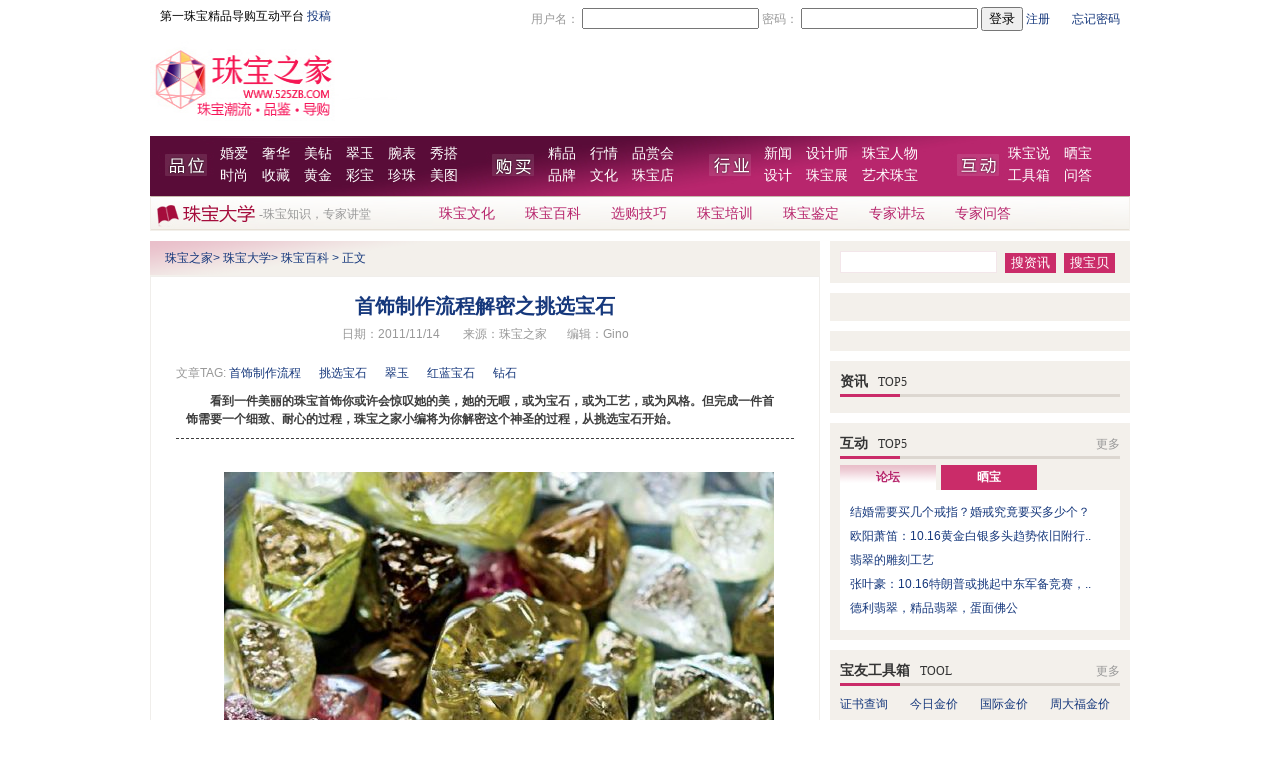

--- FILE ---
content_type: text/html,text/html
request_url: http://www.525zb.com/Channel/content/2011/201111/20111114/34804.html
body_size: 28015
content:
<!DOCTYPE html PUBLIC "-//W3C//DTD XHTML 1.0 Transitional//EN" "http://www.w3.org/TR/xhtml1/DTD/xhtml1-transitional.dtd">
<html xmlns="http://www.w3.org/1999/xhtml">
<head>
<meta http-equiv="Content-Type" content="text/html; charset=gb2312" />
<title>首饰制作流程解密之挑选宝石_珠宝大学_珠宝之家</title>
<meta name="keywords" content="首饰制作流程 挑选宝石 翠玉 红蓝宝石 钻石" />
<meta name="description" content="首饰制作流程解密之挑选宝石" />
<link media="screen" href="/images/2010/global.css" type="text/css" rel="stylesheet" />
<link media="screen" href="/images/2010/credit/main.css" type="text/css" rel="stylesheet" />
<script type="text/javascript" src="/images/2010/js/ajaxtabs.js"></script>
<script type="text/javascript" src="/images/2010/js/function.js"></script>
<script type="text/javascript">
function getElement(aID)
{
  return (document.getElementById) ? document.getElementById(aID)
                                   : document.all[aID];
}
</script>
</head>
<body>
<div class="mainbor mini_nav">
  <div class="set_home fl"><font color="black">第一珠宝精品导购互动平台</font> <a href="http://www.525zb.com/tuogao/contribute.aspx" target="_blank">投稿</a></div>
  <div class="login fr" id="loginpnl">
<script type="text/javascript" src="http://www.525zb.com/images/2010/js/logon.js"></script>
<script type="text/javascript">
var isloged = false;
var __525id = '';
var __525name = '';
var __525key = '';
var __525msg = '';
var __525gold ='';
var designerid = '';
var designurl = '';
var radminid = '';
var rmoderator = '';
if(checkCookie())
{
    isloged = true;
    try{
	var stat = status.split("|");
		__525id = stat[0];
		__525name = stat[1];
		__525key = stat[2];
		__525msg = stat[3];
		__525gold = stat[4];
		designerid = stat[5];
		designurl = stat[6];
		radminid = stat[7];
		rmoderator = stat[8];
	}catch(e){
	}
	
}
if(isloged)
{
    document.writeln("欢迎您，"+__525name);
    document.writeln("<a href='http://space.525zb.com/"+__525name+"'>我的宝盒</a>");
    document.writeln("<a href='http://bbs.525zb.com/home.aspx?function=inbox' target='_top'>消息<b style='color:Red'>"+__525msg+"</b></a>");
    document.writeln("<a href='http://space.525zb.com' target='_top'>礼品中心</a>");
    if (designerid!='0')
    {
       if (designurl=='')
            document.writeln("<a href='http://designer.525zb.com/designerindex.aspx?spaceid="+designerid+"'  class='reg' target='_top'>我的设计师艺廊</a>");
        else
            document.writeln("<a href='http://designer.525zb.com/"+designurl+"'  class='reg' target='_top'>我的设计师艺廊</a>");
    }
    if (radminid=='1')
    {
        document.writeln("<a href='http://bbs.525zb.com/admin/index.aspx' target='_blank' > 系统设置</a>");
    }
    if (rmoderator=='1')
    {
        document.writeln("<a href='http://bbs.525zb.com/showforum-62.aspx' target='_blank' > 版主专区</a>");
    }
    document.writeln("<a href='http://bbs.525zb.com/logout.aspx?userkey="+__525key+"' target='_top'>退出</a>");
}
else
{
    document.writeln("<form id='form1' name='form1' style='margin:0px;' action='http://bbs.525zb.com/login.aspx' method='post' target='_parent' accept-charset='utf-8' onsubmit='document.charset='utf-8';'>");
    document.writeln("用户名：");
    document.writeln("<input name='username' value='' id='username' type='text' />");
    document.writeln("密码：");
    document.writeln("<input name='password' value='' type='password' type='text' />");
    document.writeln("<input name='' type='submit' value='登录' />");
    document.writeln("<a href='http://bbs.525zb.com/register.aspx' target='_blank'>注册</a>　<a href='http://bbs.525zb.com/getpassword.aspx' target='_blank'>忘记密码</a>");
    document.writeln("</form>");
}
</script>  </div><!--Published 2021/8/11 20:56:34-->

  <div class="cl"></div>
</div>
<div class="mainbor channel_nav">
  <div class="hd">
    <div class="logo fl"><a href="http://www.525zb.com/"><img src="http://www.525zb.com/images/2010/logo.jpg" alt="珠宝之家" width="247" height="82" /></a></div>
    <div class="toolbar fr"><script src="http://goto.525zb.com/AdShow.aspx?show=random&lid=172"></script></div>
    <div class="cl"></div>
  </div>
  <div class="bd menu1">
    <div class="pw fl">
    <a href="http://www.525zb.com/marriage/" target="_blank">婚爱</a>
    <a href="http://www.525zb.com/luxury/" target="_blank">奢华</a>
    <a href="http://www.525zb.com/diamond/" target="_blank">美钻</a>
    <a href="http://www.525zb.com/jade/" target="_blank">翠玉</a>
    <a href="http://www.525zb.com/channel/338.html" target="_blank">腕表</a>
    <a href="http://www.525zb.com/xiuda/" target="_blank">秀搭</a>
    <br>
    <a href="http://www.525zb.com/fashion/" target="_blank">时尚</a>
    <a href="http://www.525zb.com/collect/" target="_blank">收藏</a>
    <a href="http://www.525zb.com/gold/" target="_blank">黄金</a>
    <a href="http://www.525zb.com/gem/" target="_blank">彩宝</a>
    <a href="http://www.525zb.com/search_%25u73CD%25u73E0.html" target="_blank">珍珠</a>
    <a href="http://pic.525zb.com/" target="_blank">美图</a>
    </div>
    <div class="gm fl">
    <a href="http://brand.525zb.com/" target="_blank">精品</a>
    <a href="http://www.525zb.com/guide/" target="_blank">行情</a>
    <a href="http://www.525zb.com/channel/275.html" target="_blank">品赏会</a>
    <br />
    <a href="http://brand.525zb.com/allbrand.html" target="_blank">品牌</a>
    <a href="http://credit.525zb.com" target="_blank">文化</a>
    <a href="http://www.525zb.com/shop/all/list_10_5_all_all_all_1.html" target="_blank">珠宝店</a>
    </div>
    <div class="hy fl">
    <a href="http://news.525zb.com/" target="_blank">新闻</a>
    <a href="http://designer.525zb.com/" target="_blank">设计师</a>    
    <a href="http://news.525zb.com/channel/38.html" target="_blank">珠宝人物</a>
    <br />
    <a href="http://design.525zb.com/" target="_blank">设计</a>
    <a href="http://news.525zb.com/channel/39.html" target="_blank">珠宝展</a>
    <a href="http://design.525zb.com/channel/351.html" target="_blank">艺术珠宝</a>
    </div>
    <div class="hdd fl">
    <a href="http://bbs.525zb.com/" target="_blank">珠宝说</a>
    <a href="http://bbs.525zb.com/showforum-32.aspx" target="_blank">晒宝</a>
    <br />
    <a href="http://www.525zb.com/tool/" target="_blank">工具箱</a>
    <a href="http://bbs.525zb.com/showforum-23.aspx" target="_blank">问答</a>
    </div>
  </div><!--Published 2021/8/11 20:56:14-->

  <!--频道导航开始-->
    <div class="ft fashion_ft">
    <div class="channel_logo fl"><img src="http://www.525zb.com/images/2010/credit/channel_logo.jpg" width="108" height="32" /></div>
    <div class="fl mar_menu slogan"></div>
    <div class="fl mar_menu slogan">-珠宝知识，专家讲堂</div>
    <div class="channel_menu fr mar_menu">
      <ul>                                           
        <li><a href="/channel/49.html" target="_blank">珠宝文化</a></li>
        <li><a href="/channel/50.html" target="_blank">珠宝百科</a></li>
        <li><a href="/channel/44.html" target="_blank">选购技巧</a></li>
        <li><a href="/channel/385.html"  target="_blank">珠宝培训</a></li>
        <li><a href="/channel/52.html" target="_blank">珠宝鉴定</a></li>
        <li><a href="/channel/355.html" target="_blank">专家讲坛</a></li>
        <li><a href="http://bbs.525zb.com/showforum-23.aspx" target="_blank">专家问答</a></li>
      </ul>
    </div>
    <div class="cl"></div>
  </div><!--Published 2021/8/12 6:50:31-->

  <!--频道导航结束-->
</div>
<div class="mainbor mar">
  <div class="ml fl">
    <div class="media"><script src="http://goto.525zb.com/AdShow.aspx?show=random&lid=106"></script></div>
    <div class="web_map"><a href="/index.html">珠宝之家</a>> <a href="/8.html">珠宝大学</a>> <a href="/Channel/50.html">珠宝百科</a> > 正文</div>
    <div class="news_list">
     <div id="brandnav">
     <script language="javascript">loadAJAXTab("/program/getbrand2010.aspx?aid=34804&yn=0","brandnav");</script>
     </div>
      <div class="news_content">
        <h1 class="news_title2">首饰制作流程解密之挑选宝石</h1>
        <div class="news_info2">日期：2011/11/14 <span class="info_col">来源：<script> outSource('')</script></span><span class="info_col">编辑：Gino</span></div>
        <div class="news_tag">文章TAG: <script>outKeyword2("首饰制作流程 挑选宝石 翠玉 红蓝宝石 钻石");</script></div>
        <script>outComment("看到一件美丽的珠宝首饰你或许会惊叹她的美，她的无暇，或为宝石，或为工艺，或为风格。但完成一件首饰需要一个细致、耐心的过程，珠宝之家小编将为你解密这个神圣的过程，从挑选宝石开始。");</script>
        <div class="newsp">
          <p align="center"><img class="size-full wp-image-1418 aligncenter" title="gem" alt="首饰制作流程解密之挑选宝石" width="550" height="597" src="/image/2011/201111/20111114/20111114115555_22274.jpg" /></p>
<p><strong>一、红蓝宝石的挑选原则</strong></p>
<p>1、颜色</p>
<p>挑选红、蓝宝的首要条件即颜色。颜色须够深、够娇艳。最美丽的颜色 是&ldquo;鸽血红&rdquo;红宝，&ldquo;矢车菊蓝 &rdquo;蓝宝。</p>
<p>2、瑕疵</p>
<p>红、蓝宝的瑕疵认定标准一般是凭肉眼观察，尤其是红宝 一向含有不少的杂质。可用十倍放大镜观看。</p>
<p>3、透明度</p>
<p>一般而言越干净的宝石透明度越好，价值越高。</p>
<p>4、切工</p>
<p>红、蓝宝的结晶体为六方晶系，所以最普遍的切磨形状是呈椭圆形，切得好的红、蓝宝，其闪烁光彩美丽夺人。观 察时以正面朝上为准，有时底部可能缺角或不工整。</p>
<p><strong>二、钻石的挑选</strong></p>
<p>1、克拉数(Carat)</p>
<p>钻石的重量以克拉为单位，每克拉分为100分，所以一颗0.50克拉的钻石相当于50分。克拉是4C中最容易被决定的，但是两颗重量相同的钻石，会因为车工、色泽和净度的不同，在价值上差距甚大。通常钻石越大，就越稀有。</p>
<p>2、净度(Clartity)</p>
<p>大部份钻石都含有极微细的内含物，就像人类的指纹或胎记，使每颗钻石都不相同。这些内含物其实并不会影响钻石本身的美感，也不会减低它的耐久度，但是内含物越少和越小，对光线在钻石内穿透的影响越低，钻石闪耀的光芒就越漂亮。</p>
<p>3、色泽(Colour)</p>
<p>钻石的颜色范围很广，由最罕贵的完全无色至黄褐色，当中的色系深浅不同。而约接近于无色的钻石，约容易让光线穿透，并能于冠部散发出彩虹般的缤纷色泽。</p>
<p>4、车工(Cut)</p>
<p>许多人常将钻石的车工和形状混淆。其实，钻石的车工就是钻石面的切割。无论那一种形状，只要是一颗切割精美的钻石，都是切割师巧夺天工的杰作。因为一颗切割得宜的钻石，可以凝聚更多的光线，反射更多的光芒，也赋予钻石更高的身价。一颗上等车工的钻石，无论它镶法如何，看起来都会特别耀眼，所以不必担心自己的判断力好不好。</p>
<p>除了应注意4C(重量、切磨、成色、净度)之外，更要小心伪钻。许多钻石的替代品都出自于与钻石外观相仿的二氧化锆(CZ)，在同等大小的情况下，CZ比真钻重1.6倍之多，将钻石与CZ一起放在写有文字的纸片上，CZ的透视程度会远胜于真钻。</p>
<p><strong>三、翠玉的挑选</strong></p>
<p>上等质量的硬玉称其为翡翠，色、透、匀、形、敲是一般人观赏或评价玉石的方法，并将玉石分为：玻璃种、深色老坑、老坑、金丝、油清、豆青、花青、瓜青等。其中以玻璃种的翡翠为上品，而&ldquo;水分&rdquo;特高、透明度佳的又叫作&ldquo;冰种&rdquo;，可说是&ldquo;玻璃种&rdquo;中的珍品。</p>
<p>1、颜色</p>
<p>越娇绿的越具价值。</p>
<p>2、透明度</p>
<p>硬玉内部结晶组织紧密的质地较好，透明度也跟着高，我们所说的&ldquo;玻璃种&rdquo;就是这种透明度高的硬玉，如因玉石本身含铬丰富则形成了冰种翡翠，价值不菲且难求。</p>
<p>3、色匀</p>
<p>除了颜色娇绿，透明度高之外，还必须色调均匀才是上品。</p>
<p>4、瑕疵</p>
<p>要注意有无裂纹、斑点等，这些瑕疵都会影响硬玉的质量。</p>
<p>5、形状</p>
<p>大多数的翡翠戒面是椭圆蛋面形的，至于吊坠的形状则有多种，形状的好坏与美丽对玉石的价格也是有影响的。</p>
<p>6、雕工或磨工</p>
<p>雕件的佩饰其工夫的好坏与象征的意义都对价格有影响。</p>
<p>7、大小、厚度</p>
<p>相同质量的玉石当然是以大而厚的价格较高。</p>
<p>8、光泽</p>
<p>除了上述条件外，光泽还要鲜明，不可阴暗。</p>
        </div>
      </div>
      <br />
      <br />
      <!-- JiaThis Button BEGIN -->
<div id="ckepop">
	<a href="http://www.jiathis.com/share/?uid=1502662" class="jiathis jiathis_txt jtico jtico_jiathis" target="_blank">分享</a>
	<span class="jiathis_separator">|</span>
	<a class="jiathis_button_qzone"></a>
	<a class="jiathis_button_tsina"></a>
	<a class="jiathis_button_icons_1"></a>
	<a class="jiathis_button_icons_2"></a>
         <a class="jiathis_button_icons_3"></a>
         <a class="jiathis_button_icons_4"></a>
         <a class="jiathis_button_icons_5"></a>
         <a class="jiathis_button_icons_6"></a>
         <a class="jiathis_button_icons_7"></a>
</div>
<script type="text/javascript">var jiathis_config = {"data_track_clickback":true};</script>
<script type="text/javascript" src="http://v1.jiathis.com/code/jia.js?uid=1502662" charset="utf-8"></script>
<!-- JiaThis Button END -->
      <div class="cl"></div>
    </div>
    <div class="othernews mar">
      <div class="othernews_title"><script>outKeyword3("首饰制作流程 挑选宝石 翠玉 红蓝宝石 钻石");</script></div>
      <div class="othernews_list">
      <div class="list_box fl">
        <ul>
          <li>·<a href="/Channel/content/2011/201111/20111114/34804.html" target="_blank">首饰制作流程解密之挑选宝石</a></li>
          </ul>
      </div> 
      <div class="list_box fl">
         <ul>
          <li>·<a href="/Channel/201407/23/40516.html" target="_blank">珠宝达人教你如何挑选宝石镶嵌戒</a></li><li>·<a href="/Channel/content/2011/201111/20111114/34804.html" target="_blank">首饰制作流程解密之挑选宝石</a></li>
        </ul>
      </div>
        <div class="cl"></div>
      </div>
      <div class="cl"></div>
    </div>
    <div class="othernews mar">
      <div class="othernews_title">
        <div class="fl">发表评论</div>
        <div class="fr">共<span id="commentcount2"><script type="text/javascript">loadAJAXTab("/program/getcommentcount.aspx?acticleid=34804","commentcount2");</script></span>条评论　|　<a href="/program/comment.aspx?pageno=2&acticleid=34804&type=new">我要评论</a>　|　<a href="http://bbs.525zb.com" target="_blank">进入论坛</a></div>
      </div>
      <div class="comment_list">
        <iframe id="ifcomment" name="ifcomment" src="/program/framecomment.aspx?acticleid=34804" width="638px" marginwidth="0" marginheight="0" scrolling="no" frameborder="0"></iframe>
        <script type="text/javascript" src="/images/2009/comment/cframe.js"></script>
      </div>
    </div>
    <div class="othernews mar">
      <div class="othernews_title">本季珠宝精品推荐</div>
      <div class="box_list">
        <!--本季珠宝精品推荐-->
            <div class="bp_list">
          <ul>
           <li>
<div class="box_photo"><a href="http://brand.525zb.com/series_858.html" title="格拉芙蝴蝶珠宝系列戒指吊坠耳环
" target="_blank"><img src="/image/2013/201307/20130718/faff3.gif
" width="103" height="128" /></a>
<div class="photo_name"><a href="http://brand.525zb.com/detail_4152.html"> 格拉芙蝴蝶珠宝
</a></div>
</div></li>


<li>
<div class="box_photo"><a href="http://www.525zb.com/program/search.aspx?keyword=%u6234%u6BD4%u5C14%u65AF%u94BB%u77F3%u73E0%u5B9D" title="七夕情人节珠宝钻石" target="_blank"><img src="/image/2013/201307/20130718/ffff1.gif
" width="103" height="128" /></a>
<div class="photo_name"><a href="http://www.525zb.com/Channel/201307/18/38855_2.html">戴比尔斯钻石七夕</a></div>
</div></li>


<li>
<div class="box_photo"><a href="http://www.525zb.com/Channel/201411/20/40814.html" title="灵动彩宝 ENZO演绎彩虹精髓" target="_blank"><img src="/image/2014/201411/20141124/faesf444.gif
" width="103" height="128" /></a>
<div class="photo_name"><a href="http://www.525zb.com/program/search.aspx?keyword=ENZO">灵动彩宝</a></div>
</div></li>


<li>
<div class="box_photo"><a href="http://brand.525zb.com/series_859.html" title="欧米茄华贵珠宝flower系列吊坠戒指耳环" target="_blank"><img src="/image/2013/201307/20130718/fff2.gif
" width="103" height="128" /></a>
<div class="photo_name"><a href="http://brand.525zb.com/detail_4157.html">欧米茄flower珠宝</a></div>
</div></li>


<li class="bp_list_last">
<div class="box_photo"><a href="http://brand.525zb.com/series_848.html" title="福御珠宝花漾系列翡翠首饰" target="_blank"><img src="/image/2012/201210/20121019/fadsgfasd.jpg
" width="103" height="128" /></a>
<div class="photo_name"><a href="http://brand.525zb.com/detail_4095.html">福御珠宝花漾翡翠</a></div>
</div></li>
          </ul>
       <div class="cl"></div>
      </div><!--Published 2022/5/17 6:29:21-->

      </div>
    </div>
  </div>
  <div class="mr fr">
    <div class="search2">
     <script type="text/javascript">
    function __search(type)
    {
        if (type==1)
        {
            var __url = "http://www.525zb.com/search";
            if (document.getElementById("keyword").value=="")
            {
                __url+="_all";
            }
            else
            {
                 __url+="_" + escape(document.getElementById("keyword").value);
            }
            window.location.href=encodeURI(__url+".html");
            return false;
        }
        else
        {
            productsearchbykeyword();
        }
    }
    </script>
      <form name="serForm" id="serForm" action="http://www.525zb.com/program/search.aspx" method="post" onsubmit="return __search(1);">
        <input name="keyword" id="keyword" type="text" class="input_box" />
        <input name="" type="button" value="搜资讯"  class="botton_bg" onclick="__search(1);" />
        <input name="" type="button" value="搜宝贝" class="botton_bg"  onclick="__search(2);" />
      </form>
    </div>
    <div class="media mar"><script src="http://goto.525zb.com/AdShow.aspx?show=random&lid=107"></script><br />
      <div class="media_link">
      <script src="http://goto.525zb.com/AdShow.aspx?show=script&lid=108"></script>
      </div>
    </div>
    <div class="shop_hot mar" id="acticlebrands">
    <script language="javascript">loadAJAXTab("/program/getacticlebrands.aspx?url="+location.href,"acticlebrands");</script>
    </div>
    <div class="shop_hot mar">
      <div class="right_title">
        <div class="fl">资讯<span>TOP5</span></div>
      </div>
      <div class="right_box">
        <ul id="topnewslist">
          <script language="javascript">loadAJAXTab("/program/getopnewswithurl.aspx?url="+location.href,"topnewslist");</script>
        </ul>
      </div>
      <div class="cl"></div>
    </div>
    <div class="shop_hot mar">
      <div class="right_title">
        <div class="fl">互动<span>TOP5</span></div>
        <div class="more fr"><a href="http://bbs.525zb.com">更多</a></div>
      </div>
      <div class="right_box">
        <div class="hd_tag">
          <div class="fl right_on" id="btn1" onmouseover="bbsshow(1);"><a>论坛</a></div>
          <div class="fl right_off" id="btn2" onmouseover="bbsshow(2);"><a>晒宝</a></div>
          <div class="cl"></div>
        </div>
        <div class="vote">
          <ul id="bbs1">
            
<li><a href="http://bbs.525zb.com/showtopic-260481.aspx" target="_blank" title="结婚需要买几个戒指？婚戒究竟要买多少个？                                        ">结婚需要买几个戒指？婚戒究竟要买多少个？                                        </a></li>

<li><a href="http://bbs.525zb.com/showtopic-550448.aspx" target="_blank" title="欧阳萧笛：10.16黄金白银多头趋势依旧附行情分析，黄金白银空单如何解套                        ">欧阳萧笛：10.16黄金白银多头趋势依旧附行..</a></li>

<li><a href="http://bbs.525zb.com/showtopic-260482.aspx" target="_blank" title="翡翠的雕刻工艺                                                     ">翡翠的雕刻工艺                                                     </a></li>

<li><a href="http://bbs.525zb.com/showtopic-550449.aspx" target="_blank" title="张叶豪：10.16特朗普或挑起中东军备竞赛，晚评黄金美盘操作策略                            ">张叶豪：10.16特朗普或挑起中东军备竞赛，..</a></li>

<li><a href="http://bbs.525zb.com/showtopic-307414.aspx" target="_blank" title="德利翡翠，精品翡翠，蛋面佛公                                              ">德利翡翠，精品翡翠，蛋面佛公                                              </a></li>

          </ul>
          <ul id="bbs2" style="display:none">
          
<li><a href="http://space.525zb.com/albums/74" target="_blank" title="10大订婚钻戒欣赏">10大订婚钻戒欣赏                                         </a></li>

<li><a href="http://space.525zb.com/albums/1130" target="_blank" title="周生生的铂金对戒">周生生的铂金对戒                                          </a></li>

<li><a href="http://space.525zb.com/albums/1187" target="_blank" title="顶级大牌彩宝首饰">顶级大牌彩宝首饰                                          </a></li>

<li><a href="http://space.525zb.com/albums/39" target="_blank" title="几米首饰感性系列">几米首饰感性系列                                          </a></li>

<li><a href="http://space.525zb.com/albums/191" target="_blank" title="中外明星全裸大比拼">中外明星全裸大比拼                                         </a></li>

          </ul>
        </div>
        <script type="text/javascript" language="javascript"> 
            function bbsshow(varstr)
            {
                if (varstr==1)
                {
                    document.getElementById("btn1").className = "fl right_on";
                    document.getElementById("btn2").className = "fl right_off";
                    document.getElementById("bbs1").style.display = "block";
                    document.getElementById("bbs2").style.display = "none";
                }
                else
                {
                    document.getElementById("btn2").className = "fl right_on";
                    document.getElementById("btn1").className = "fl right_off";
                    document.getElementById("bbs2").style.display = "block";
                    document.getElementById("bbs1").style.display = "none";
                }
            }
        </script>
      </div>
      <div class="cl"></div>
    </div>
    <div class="shop_hot mar">
      <div class="right_title">
        <div class="fl">宝友工具箱<span>TOOL</span></div>
        <div class="more fr"><a href="http://www.525zb.com/tool/">更多</a></div>
      </div>
      <div class="right_box">
        <div class="brand_box">
          <ul>
            <li><a href="http://www.525zb.com/tool/" target="blank">证书查询</a></li>
<li><a href="http://www.525zb.com/tool/gold-price/" target="blank">今日金价</a></li>
<li><a href="http://news.525zb.com/channel/168.html" target="blank">国际金价</a></li>
<li><a href="http://www.525zb.com/tool/chowtaifook-gold-price/" target="blank">周大福金价</a></li>
<li><a href="http://www.525zb.com/tool/caibai-gold-price/" target="blank">菜百金价</a></li>
<li><a href="http://www.525zb.com/shop/all/list_10_5_all_all_all_1.html" target="blank">搜珠宝店</a></li>
<li><a href="http://credit.525zb.com/channel/355.html" target="blank">珠宝专家 </a></li>
<li><a href="http://credit.525zb.com/channel/52.html" target="blank">珠宝鉴定 </a></li>
<li><a href="http://www.525zb.com/tool/diamond-price/" target="blank">钻石估价 </a></li>
          </ul>
        </div>
        <div class="cl"></div>
      </div>
      <div class="cl"></div>
    </div>
    <div class="shop_hot mar">
      <div class="right_title">精品导购<span>SHOPPING</span></div>
      <div class="list_shop">
        <ul>
          <li class="fl">
            <div class="shop_photo"><a href="http://brand.525zb.com/c/luxury/"><img src="/image/2012/201210/20121019/gfsdgsdfg.jpg" width="117" height="90" /><br />
高级奢华珠宝</a></div>
          </li>
          <li class="fr">
            <div class="shop_photo"><a href="http://www.525zb.com/gem/20120522/36265.html"><img src="/image/2012/201210/20121019/vzsfgsdfgfd.jpg" width="117" height="90" /><br />
时尚珠宝配饰
</a></div>
          </li>
        </ul>
        <div class="cl"></div>
      </div>
      <div class="mar">
        <ul>
          <li><a href="/Channel2021/07/13/43595.html" target="_blank" title="中国钻石定制中心重体验模式——把顾客宠上天">中国钻石定制中心重体验模式——把顾客宠上天</a></li><li><a href="/Channel2021/07/09/43594.html" target="_blank" title="中国珠宝逆转欧洲工艺壁垒，君佩珠宝又一力作横空出世！">中国珠宝逆转欧洲工艺壁垒，君佩珠宝又一力作横空出世！</a></li><li><a href="/Channel2021/03/23/43558.html" target="_blank" title="CIRCLE White系列全新上市：携手品牌代言人水原希子演绎《东京色彩故事》">CIRCLE White系列全新上市：携手品牌代言人水原希子演绎《东京色彩故事》</a></li><li><a href="/Channel2021/03/02/43552.html" target="_blank" title="VRAI全新培育钻石耳钉">VRAI全新培育钻石耳钉</a></li><li><a href="/Channel2021/01/28/43547.html" target="_blank" title="Khieng HAUTE JOAILLERIE 发布 2021 Jardin des Tuileries 春日印象">Khieng HAUTE JOAILLERIE 发布 2021 Jardin des Tuileries 春日印象</a></li>
        </ul>
      </div>
    </div>
    <div class="shop_hot mar">
      <div class="right_title">品牌活动<span>BRAND</span></div>
      <div class="list_shop">
        <ul>
          <li class="fl">
            <div class="shop_photo"><a href="http://bbs.525zb.com/showtopic-252626.aspx"><img src="/image/2012/201210/20121019/gadrgsdgsgsh.jpg
"
 width="117" height="90" /><br />
             珠宝品牌口碑大调查</a></div>
          </li>
          <li class="fr">
            <div class="shop_photo"><a href="http://bbs.525zb.com/showforum-77.aspx"><img src="/image/2012/201210/20121019/gsdfgsgssdfhg.jpg
" width="117" height="90" /><br />
            设计师艺廊点评达人 
</a></div>
          </li>
        </ul>
        <div class="cl"></div>
      </div>
      <div class="mar">
        <ul>
          <li><a href="/Channel2021/07/21/43600.html" target="_blank" title="对庄翡翠实体店亮相杭州！创新性推出“翡翠手镯定制工厂”新模式">对庄翡翠实体店亮相杭州！创新性推出“翡翠手镯定制工厂”新模式</a></li><li><a href="/Channel2021/07/21/43599.html" target="_blank" title="【曜·出色】德诚集团2021诚秀秋冬新品发布会，引领珠宝色彩新风尚">【曜·出色】德诚集团2021诚秀秋冬新品发布会，引领珠宝色彩新风尚</a></li><li><a href="/Channel2021/05/21/43579.html" target="_blank" title="国际铂金协会（PGI&#174;）2021「铂金寻爱之旅」全国巡展北京首站甜蜜启程">国际铂金协会（PGI&#174;）2021「铂金寻爱之旅」全国巡展北京首站甜蜜启程</a></li><li><a href="/Channel2021/05/18/43575.html" target="_blank" title="华南首家Pomellato宝曼兰朵精品店暨限时品牌展亮相广州太古汇">华南首家Pomellato宝曼兰朵精品店暨限时品牌展亮相广州太古汇</a></li><li><a href="/Channel2021/03/24/43559.html" target="_blank" title="周大福「传」新制片人挑战赛落幕，传统文化之美永流传">周大福「传」新制片人挑战赛落幕，传统文化之美永流传</a></li>
        </ul>
      </div>
    </div>
    <div class="shop_hot mar space"></div>
  </div><!--Published 2022/5/17 6:29:21-->

  <div class="cl"></div>
</div>
<div class="mainbor mar">
<div class="foot">
<script type="text/javascript" src="http://www.525zb.com/footer1.js"></script>
</div>
</div>
<script src="http://s19.cnzz.com/stat.php?id=3011593&web_id=3011593&show=pic" language="JavaScript"></script>
<script src="http://s21.cnzz.com/stat.php?id=2965192&web_id=2965192&show=pic" language="JavaScript"></script>
</body>
<script type="text/javascript" src="/program/updateviews.aspx?aid=34804"></script>
<script type="text/javascript">
var gaJsHost = (("https:" == document.location.protocol) ? "https://ssl." : "http://www.");
document.write(unescape("%3Cscript src='" + gaJsHost + "google-analytics.com/ga.js' type='text/javascript'%3E%3C/script%3E"));
</script>
<script type="text/javascript">
try {
var pageTracker = _gat._getTracker("UA-7053254-1");
pageTracker._setDomainName(".525zb.com");
pageTracker._trackPageview();
var pageTracker2 = _gat._getTracker("UA-7053254-2");
pageTracker2._setDomainName(".525zb.com");
pageTracker2._trackPageview("/virtual/credit/");

} catch(err) {}</script>
</html>
<!--Published 2011-11-14 11:55:41-->
